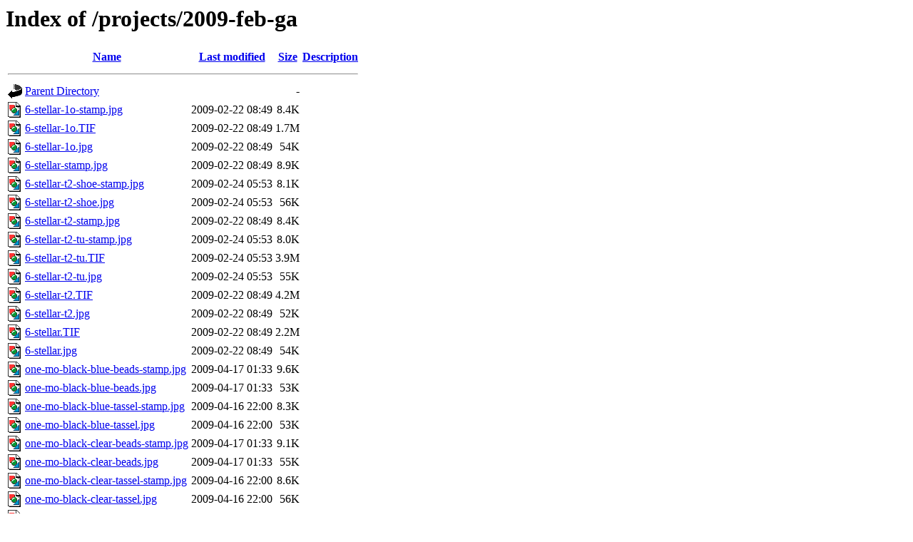

--- FILE ---
content_type: text/html;charset=UTF-8
request_url: https://chineseknotting.org/projects/2009-feb-ga/
body_size: 1014
content:
<!DOCTYPE HTML PUBLIC "-//W3C//DTD HTML 3.2 Final//EN">
<html>
 <head>
  <title>Index of /projects/2009-feb-ga</title>
 </head>
 <body>
<h1>Index of /projects/2009-feb-ga</h1>
  <table>
   <tr><th valign="top"><img src="/icons/blank.gif" alt="[ICO]"></th><th><a href="?C=N;O=D">Name</a></th><th><a href="?C=M;O=A">Last modified</a></th><th><a href="?C=S;O=A">Size</a></th><th><a href="?C=D;O=A">Description</a></th></tr>
   <tr><th colspan="5"><hr></th></tr>
<tr><td valign="top"><img src="/icons/back.gif" alt="[PARENTDIR]"></td><td><a href="/projects/">Parent Directory</a></td><td>&nbsp;</td><td align="right">  - </td><td>&nbsp;</td></tr>
<tr><td valign="top"><img src="/icons/image2.gif" alt="[IMG]"></td><td><a href="6-stellar-1o-stamp.jpg">6-stellar-1o-stamp.jpg</a></td><td align="right">2009-02-22 08:49  </td><td align="right">8.4K</td><td>&nbsp;</td></tr>
<tr><td valign="top"><img src="/icons/image2.gif" alt="[IMG]"></td><td><a href="6-stellar-1o.TIF">6-stellar-1o.TIF</a></td><td align="right">2009-02-22 08:49  </td><td align="right">1.7M</td><td>&nbsp;</td></tr>
<tr><td valign="top"><img src="/icons/image2.gif" alt="[IMG]"></td><td><a href="6-stellar-1o.jpg">6-stellar-1o.jpg</a></td><td align="right">2009-02-22 08:49  </td><td align="right"> 54K</td><td>&nbsp;</td></tr>
<tr><td valign="top"><img src="/icons/image2.gif" alt="[IMG]"></td><td><a href="6-stellar-stamp.jpg">6-stellar-stamp.jpg</a></td><td align="right">2009-02-22 08:49  </td><td align="right">8.9K</td><td>&nbsp;</td></tr>
<tr><td valign="top"><img src="/icons/image2.gif" alt="[IMG]"></td><td><a href="6-stellar-t2-shoe-stamp.jpg">6-stellar-t2-shoe-stamp.jpg</a></td><td align="right">2009-02-24 05:53  </td><td align="right">8.1K</td><td>&nbsp;</td></tr>
<tr><td valign="top"><img src="/icons/image2.gif" alt="[IMG]"></td><td><a href="6-stellar-t2-shoe.jpg">6-stellar-t2-shoe.jpg</a></td><td align="right">2009-02-24 05:53  </td><td align="right"> 56K</td><td>&nbsp;</td></tr>
<tr><td valign="top"><img src="/icons/image2.gif" alt="[IMG]"></td><td><a href="6-stellar-t2-stamp.jpg">6-stellar-t2-stamp.jpg</a></td><td align="right">2009-02-22 08:49  </td><td align="right">8.4K</td><td>&nbsp;</td></tr>
<tr><td valign="top"><img src="/icons/image2.gif" alt="[IMG]"></td><td><a href="6-stellar-t2-tu-stamp.jpg">6-stellar-t2-tu-stamp.jpg</a></td><td align="right">2009-02-24 05:53  </td><td align="right">8.0K</td><td>&nbsp;</td></tr>
<tr><td valign="top"><img src="/icons/image2.gif" alt="[IMG]"></td><td><a href="6-stellar-t2-tu.TIF">6-stellar-t2-tu.TIF</a></td><td align="right">2009-02-24 05:53  </td><td align="right">3.9M</td><td>&nbsp;</td></tr>
<tr><td valign="top"><img src="/icons/image2.gif" alt="[IMG]"></td><td><a href="6-stellar-t2-tu.jpg">6-stellar-t2-tu.jpg</a></td><td align="right">2009-02-24 05:53  </td><td align="right"> 55K</td><td>&nbsp;</td></tr>
<tr><td valign="top"><img src="/icons/image2.gif" alt="[IMG]"></td><td><a href="6-stellar-t2.TIF">6-stellar-t2.TIF</a></td><td align="right">2009-02-22 08:49  </td><td align="right">4.2M</td><td>&nbsp;</td></tr>
<tr><td valign="top"><img src="/icons/image2.gif" alt="[IMG]"></td><td><a href="6-stellar-t2.jpg">6-stellar-t2.jpg</a></td><td align="right">2009-02-22 08:49  </td><td align="right"> 52K</td><td>&nbsp;</td></tr>
<tr><td valign="top"><img src="/icons/image2.gif" alt="[IMG]"></td><td><a href="6-stellar.TIF">6-stellar.TIF</a></td><td align="right">2009-02-22 08:49  </td><td align="right">2.2M</td><td>&nbsp;</td></tr>
<tr><td valign="top"><img src="/icons/image2.gif" alt="[IMG]"></td><td><a href="6-stellar.jpg">6-stellar.jpg</a></td><td align="right">2009-02-22 08:49  </td><td align="right"> 54K</td><td>&nbsp;</td></tr>
<tr><td valign="top"><img src="/icons/image2.gif" alt="[IMG]"></td><td><a href="one-mo-black-blue-beads-stamp.jpg">one-mo-black-blue-beads-stamp.jpg</a></td><td align="right">2009-04-17 01:33  </td><td align="right">9.6K</td><td>&nbsp;</td></tr>
<tr><td valign="top"><img src="/icons/image2.gif" alt="[IMG]"></td><td><a href="one-mo-black-blue-beads.jpg">one-mo-black-blue-beads.jpg</a></td><td align="right">2009-04-17 01:33  </td><td align="right"> 53K</td><td>&nbsp;</td></tr>
<tr><td valign="top"><img src="/icons/image2.gif" alt="[IMG]"></td><td><a href="one-mo-black-blue-tassel-stamp.jpg">one-mo-black-blue-tassel-stamp.jpg</a></td><td align="right">2009-04-16 22:00  </td><td align="right">8.3K</td><td>&nbsp;</td></tr>
<tr><td valign="top"><img src="/icons/image2.gif" alt="[IMG]"></td><td><a href="one-mo-black-blue-tassel.jpg">one-mo-black-blue-tassel.jpg</a></td><td align="right">2009-04-16 22:00  </td><td align="right"> 53K</td><td>&nbsp;</td></tr>
<tr><td valign="top"><img src="/icons/image2.gif" alt="[IMG]"></td><td><a href="one-mo-black-clear-beads-stamp.jpg">one-mo-black-clear-beads-stamp.jpg</a></td><td align="right">2009-04-17 01:33  </td><td align="right">9.1K</td><td>&nbsp;</td></tr>
<tr><td valign="top"><img src="/icons/image2.gif" alt="[IMG]"></td><td><a href="one-mo-black-clear-beads.jpg">one-mo-black-clear-beads.jpg</a></td><td align="right">2009-04-17 01:33  </td><td align="right"> 55K</td><td>&nbsp;</td></tr>
<tr><td valign="top"><img src="/icons/image2.gif" alt="[IMG]"></td><td><a href="one-mo-black-clear-tassel-stamp.jpg">one-mo-black-clear-tassel-stamp.jpg</a></td><td align="right">2009-04-16 22:00  </td><td align="right">8.6K</td><td>&nbsp;</td></tr>
<tr><td valign="top"><img src="/icons/image2.gif" alt="[IMG]"></td><td><a href="one-mo-black-clear-tassel.jpg">one-mo-black-clear-tassel.jpg</a></td><td align="right">2009-04-16 22:00  </td><td align="right"> 56K</td><td>&nbsp;</td></tr>
<tr><td valign="top"><img src="/icons/image2.gif" alt="[IMG]"></td><td><a href="one-mo-black-inset-stamp.jpg">one-mo-black-inset-stamp.jpg</a></td><td align="right">2009-04-03 02:59  </td><td align="right">8.8K</td><td>&nbsp;</td></tr>
<tr><td valign="top"><img src="/icons/image2.gif" alt="[IMG]"></td><td><a href="one-mo-black-inset.jpg">one-mo-black-inset.jpg</a></td><td align="right">2009-04-03 02:59  </td><td align="right"> 54K</td><td>&nbsp;</td></tr>
<tr><td valign="top"><img src="/icons/image2.gif" alt="[IMG]"></td><td><a href="one-mo-black-stamp.jpg">one-mo-black-stamp.jpg</a></td><td align="right">2009-03-31 16:07  </td><td align="right">8.9K</td><td>&nbsp;</td></tr>
<tr><td valign="top"><img src="/icons/image2.gif" alt="[IMG]"></td><td><a href="one-mo-black-tassel-neck-stamp.jpg">one-mo-black-tassel-neck-stamp.jpg</a></td><td align="right">2009-04-16 22:46  </td><td align="right">7.8K</td><td>&nbsp;</td></tr>
<tr><td valign="top"><img src="/icons/image2.gif" alt="[IMG]"></td><td><a href="one-mo-black-tassel-neck.jpg">one-mo-black-tassel-neck.jpg</a></td><td align="right">2009-04-16 22:46  </td><td align="right"> 51K</td><td>&nbsp;</td></tr>
<tr><td valign="top"><img src="/icons/image2.gif" alt="[IMG]"></td><td><a href="one-mo-black.jpg">one-mo-black.jpg</a></td><td align="right">2009-03-31 16:07  </td><td align="right"> 53K</td><td>&nbsp;</td></tr>
<tr><td valign="top"><img src="/icons/image2.gif" alt="[IMG]"></td><td><a href="one-mo-black.tif">one-mo-black.tif</a></td><td align="right">2009-03-31 16:07  </td><td align="right">2.7M</td><td>&nbsp;</td></tr>
<tr><td valign="top"><img src="/icons/image2.gif" alt="[IMG]"></td><td><a href="one-mo-grey-back-stamp.jpg">one-mo-grey-back-stamp.jpg</a></td><td align="right">2009-04-03 02:59  </td><td align="right">7.3K</td><td>&nbsp;</td></tr>
<tr><td valign="top"><img src="/icons/image2.gif" alt="[IMG]"></td><td><a href="one-mo-grey-back.jpg">one-mo-grey-back.jpg</a></td><td align="right">2009-04-03 02:59  </td><td align="right"> 55K</td><td>&nbsp;</td></tr>
<tr><td valign="top"><img src="/icons/image2.gif" alt="[IMG]"></td><td><a href="one-mo-grey-beads-stamp.jpg">one-mo-grey-beads-stamp.jpg</a></td><td align="right">2009-04-03 02:59  </td><td align="right">7.4K</td><td>&nbsp;</td></tr>
<tr><td valign="top"><img src="/icons/image2.gif" alt="[IMG]"></td><td><a href="one-mo-grey-beads.jpg">one-mo-grey-beads.jpg</a></td><td align="right">2009-04-03 02:59  </td><td align="right"> 53K</td><td>&nbsp;</td></tr>
<tr><td valign="top"><img src="/icons/image2.gif" alt="[IMG]"></td><td><a href="one-mo-grey-stamp.jpg">one-mo-grey-stamp.jpg</a></td><td align="right">2009-03-31 16:07  </td><td align="right">7.9K</td><td>&nbsp;</td></tr>
<tr><td valign="top"><img src="/icons/image2.gif" alt="[IMG]"></td><td><a href="one-mo-grey-tassel-neck-stamp.jpg">one-mo-grey-tassel-neck-stamp.jpg</a></td><td align="right">2009-04-16 22:46  </td><td align="right">9.9K</td><td>&nbsp;</td></tr>
<tr><td valign="top"><img src="/icons/image2.gif" alt="[IMG]"></td><td><a href="one-mo-grey-tassel-neck.jpg">one-mo-grey-tassel-neck.jpg</a></td><td align="right">2009-04-16 22:46  </td><td align="right"> 54K</td><td>&nbsp;</td></tr>
<tr><td valign="top"><img src="/icons/image2.gif" alt="[IMG]"></td><td><a href="one-mo-grey-tassel-stamp.jpg">one-mo-grey-tassel-stamp.jpg</a></td><td align="right">2009-04-16 22:01  </td><td align="right">8.9K</td><td>&nbsp;</td></tr>
<tr><td valign="top"><img src="/icons/image2.gif" alt="[IMG]"></td><td><a href="one-mo-grey-tassel.jpg">one-mo-grey-tassel.jpg</a></td><td align="right">2009-04-16 22:01  </td><td align="right"> 56K</td><td>&nbsp;</td></tr>
<tr><td valign="top"><img src="/icons/image2.gif" alt="[IMG]"></td><td><a href="one-mo-grey.jpg">one-mo-grey.jpg</a></td><td align="right">2009-03-31 16:07  </td><td align="right"> 54K</td><td>&nbsp;</td></tr>
<tr><td valign="top"><img src="/icons/image2.gif" alt="[IMG]"></td><td><a href="one-mo-grey.tif">one-mo-grey.tif</a></td><td align="right">2009-03-31 16:07  </td><td align="right">3.8M</td><td>&nbsp;</td></tr>
<tr><td valign="top"><img src="/icons/image2.gif" alt="[IMG]"></td><td><a href="one-mo-prize-stamp.jpg">one-mo-prize-stamp.jpg</a></td><td align="right">2009-02-02 11:06  </td><td align="right">9.2K</td><td>&nbsp;</td></tr>
<tr><td valign="top"><img src="/icons/image2.gif" alt="[IMG]"></td><td><a href="one-mo-prize.jpg">one-mo-prize.jpg</a></td><td align="right">2009-02-02 11:06  </td><td align="right"> 51K</td><td>&nbsp;</td></tr>
   <tr><th colspan="5"><hr></th></tr>
</table>
<address>Apache/2.4.41 (Ubuntu) Server at chineseknotting.org Port 443</address>
</body></html>
